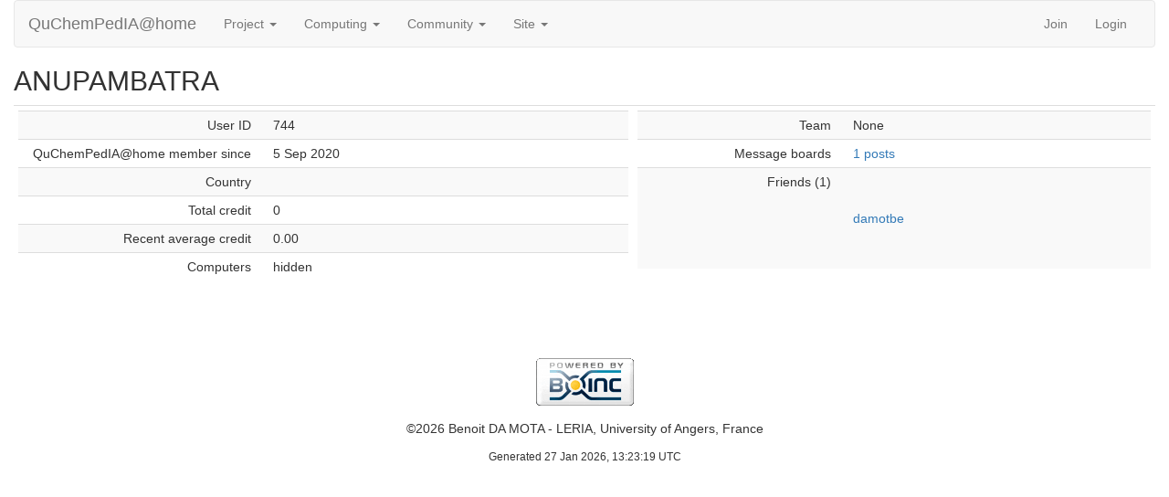

--- FILE ---
content_type: text/html; charset=utf-8
request_url: https://quchempedia.univ-angers.fr/athome/show_user.php?userid=744
body_size: 1564
content:
<!DOCTYPE html>
        <html lang="en">
        <head>
    
        <meta name="viewport" content="width=device-width, initial-scale=1">
    <title>ANUPAMBATRA</title>

        <meta charset="utf-8">
        <link type="text/css" rel="stylesheet" href="https://quchempedia.univ-angers.fr/athome//bootstrap.min.css" media="all">
    
        <link rel=alternate type="application/rss+xml" title="RSS 2.0" href="https://quchempedia.univ-angers.fr/athome/rss_main.php">
        </head>
    <body >
<!-- SVN VERSIONS -->
<!-- $Id$ -->
<!-- $Id$ -->
<!-- $Id: pm.inc 14019 2007-11-01 23:04:39Z davea $ -->
<!-- $Id$ -->
<!-- $Id$ -->
<!-- $Id$ -->
<!-- $Id$ -->
<!-- $Id$ -->
<!-- $Id$ -->
<!-- $Id$ -->
<div class="container-fluid">
    <nav class="navbar navbar-default">

  <div class="container-fluid">
    <div class="navbar-header">
      <button type="button" class="navbar-toggle" data-toggle="collapse" data-target="#myNavbar">
        <span class="icon-bar"></span>
        <span class="icon-bar"></span>
        <span class="icon-bar"></span>
      </button>
      <a class="navbar-brand" href=https://quchempedia.univ-angers.fr/athome/>QuChemPedIA@home</a>
    </div>
    <div class="collapse navbar-collapse" id="myNavbar">
      <ul class="nav navbar-nav">
    
      <li class="dropdown">
        <a class="dropdown-toggle" data-toggle="dropdown" href="#">Project
        <span class="caret"></span></a>
        <ul class="dropdown-menu">
    <li><a href="https://quchempedia.univ-angers.fr/athome/about.php">About QuChemPedIA@home</a></li>
            
        </ul>
      </li>
    
      <li class="dropdown">
        <a class="dropdown-toggle" data-toggle="dropdown" href="#">Computing
        <span class="caret"></span></a>
        <ul class="dropdown-menu">
    <li><a href="https://quchempedia.univ-angers.fr/athome/prefs.php?subset=global">Preferences</a></li>
            <li><a href="https://quchempedia.univ-angers.fr/athome/server_status.php">Server status</a></li>
            <li><a href="https://quchempedia.univ-angers.fr/athome/stats.php">Credit statistics</a></li>
            <li><a href="https://quchempedia.univ-angers.fr/athome/apps.php">Applications</a></li>
            <li><a href="https://quchempedia.univ-angers.fr/athome/gpu_list.php">GPU models</a></li>
            <li><a href="https://quchempedia.univ-angers.fr/athome/cpu_list.php">CPU models</a></li>
            <li><a href="https://quchempedia.univ-angers.fr/athome/host_stats.php">Computer types</a></li>
            
        </ul>
      </li>
    
      <li class="dropdown">
        <a class="dropdown-toggle" data-toggle="dropdown" href="#">Community
        <span class="caret"></span></a>
        <ul class="dropdown-menu">
    <li><a href="https://quchempedia.univ-angers.fr/athome/forum_index.php">Message boards</a></li>
            <li><a href="https://quchempedia.univ-angers.fr/athome/team.php">Teams</a></li>
            <li><a href="https://quchempedia.univ-angers.fr/athome/profile_menu.php">Profiles</a></li>
            <li><a href="https://quchempedia.univ-angers.fr/athome/edit_forum_preferences_form.php">Preferences</a></li>
            <li><a href="https://quchempedia.univ-angers.fr/athome/user_search.php">User search</a></li>
            <li><a href="https://quchempedia.univ-angers.fr/athome/uotd.php">User of the day</a></li>
            <li><a href="https://quchempedia.univ-angers.fr/athome/cert1.php">Certificate</a></li>
            
        </ul>
      </li>
    
      <li class="dropdown">
        <a class="dropdown-toggle" data-toggle="dropdown" href="#">Site
        <span class="caret"></span></a>
        <ul class="dropdown-menu">
    <li><a href="https://quchempedia.univ-angers.fr/athome/site_search.php">Site search</a></li>
            <li><a href="https://quchempedia.univ-angers.fr/athome/language_select.php">Languages</a></li>
            
        </ul>
      </li>
    
      </ul>
      <ul class="nav navbar-nav navbar-right">
    
                <li><a href="https://quchempedia.univ-angers.fr/athome/signup.php">Join</a></li>
                <li><a href="https://quchempedia.univ-angers.fr/athome/login_form.php">Login</a></li>
                
      </ul>
    </div>
  </div>
</nav>
    <h2>ANUPAMBATRA</h2>
<div class="table">
      <table  width="100%" class="table table-condensed " >
    <tr><td valign=top><div class="table">
      <table  width="100%" class="table table-condensed table-striped" >
    <tr>
        <td width="40%" class="text-right " style="padding-right:12px">User ID</td>
        <td style="padding-left:12px" >744</td>
        </tr>
    <tr>
        <td width="40%" class="text-right " style="padding-right:12px">QuChemPedIA@home member since</td>
        <td style="padding-left:12px" >5 Sep 2020</td>
        </tr>
    <tr>
        <td width="40%" class="text-right " style="padding-right:12px">Country</td>
        <td style="padding-left:12px" ><br></td>
        </tr>
    <tr>
        <td width="40%" class="text-right " style="padding-right:12px">Total credit</td>
        <td style="padding-left:12px" >0</td>
        </tr>
    <tr>
        <td width="40%" class="text-right " style="padding-right:12px">Recent average credit</td>
        <td style="padding-left:12px" >0.00</td>
        </tr>
    <tr>
        <td width="40%" class="text-right " style="padding-right:12px">Computers</td>
        <td style="padding-left:12px" >hidden</td>
        </tr>
    </table>
        </div>
    </td><td valign=top><div class="table">
      <table  width="100%" class="table table-condensed table-striped" >
    <tr>
        <td width="40%" class="text-right " style="padding-right:12px">Team</td>
        <td style="padding-left:12px" >None</td>
        </tr>
    <tr>
        <td width="40%" class="text-right " style="padding-right:12px">Message boards</td>
        <td style="padding-left:12px" ><a href="https://quchempedia.univ-angers.fr/athome/forum_user_posts.php?userid=744">1 posts</a></td>
        </tr>
    <tr>
        <td width="40%" class="text-right " style="padding-right:12px">Friends (1)</td>
        <td style="padding-left:12px" ><table height="100" width="150" border="0" cellpadding="4"><tr><td class="friend"> <a href="https://quchempedia.univ-angers.fr/athome/show_user.php?userid=2">damotbe</a></td></tr></table>
</td>
        </tr>
    </table>
        </div>
    </td></tr></table>
        </div>
    <br>
<br>
        <a class="brand boinc-logo" href="http://boinc.berkeley.edu/"><img class="img-responsive center-block" src="https://quchempedia.univ-angers.fr/athome/img/pb_boinc.gif" alt="Powered by BOINC"></a>
        <div class="form-group"></div>
        <p class="text-center"> &copy;2026 Benoit DA MOTA - LERIA, University of Angers, France</p>
    <center><small>Generated 27 Jan 2026, 13:23:19 UTC</small><center>

        <script src="https://quchempedia.univ-angers.fr/athome//jquery.min.js"></script>
        <script src="https://quchempedia.univ-angers.fr/athome//bootstrap.min.js"></script>
        </div>
        </body>
        </html>
    